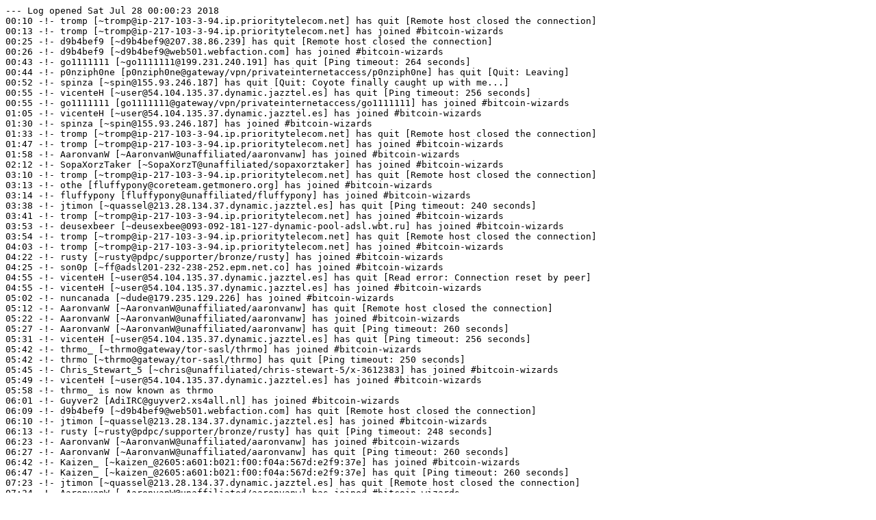

--- FILE ---
content_type: text/plain; charset=UTF-8
request_url: https://gnusha.org/bitcoin-wizards/2018-07-28.log
body_size: 2407
content:
--- Log opened Sat Jul 28 00:00:23 2018
00:10 -!- tromp [~tromp@ip-217-103-3-94.ip.prioritytelecom.net] has quit [Remote host closed the connection]
00:13 -!- tromp [~tromp@ip-217-103-3-94.ip.prioritytelecom.net] has joined #bitcoin-wizards
00:25 -!- d9b4bef9 [~d9b4bef9@207.38.86.239] has quit [Remote host closed the connection]
00:26 -!- d9b4bef9 [~d9b4bef9@web501.webfaction.com] has joined #bitcoin-wizards
00:43 -!- go1111111 [~go1111111@199.231.240.191] has quit [Ping timeout: 264 seconds]
00:44 -!- p0nziph0ne [p0nziph0ne@gateway/vpn/privateinternetaccess/p0nziph0ne] has quit [Quit: Leaving]
00:52 -!- spinza [~spin@155.93.246.187] has quit [Quit: Coyote finally caught up with me...]
00:55 -!- vicenteH [~user@54.104.135.37.dynamic.jazztel.es] has quit [Ping timeout: 256 seconds]
00:55 -!- go1111111 [go1111111@gateway/vpn/privateinternetaccess/go1111111] has joined #bitcoin-wizards
01:05 -!- vicenteH [~user@54.104.135.37.dynamic.jazztel.es] has joined #bitcoin-wizards
01:30 -!- spinza [~spin@155.93.246.187] has joined #bitcoin-wizards
01:33 -!- tromp [~tromp@ip-217-103-3-94.ip.prioritytelecom.net] has quit [Remote host closed the connection]
01:47 -!- tromp [~tromp@ip-217-103-3-94.ip.prioritytelecom.net] has joined #bitcoin-wizards
01:58 -!- AaronvanW [~AaronvanW@unaffiliated/aaronvanw] has joined #bitcoin-wizards
02:12 -!- SopaXorzTaker [~SopaXorzT@unaffiliated/sopaxorztaker] has joined #bitcoin-wizards
03:10 -!- tromp [~tromp@ip-217-103-3-94.ip.prioritytelecom.net] has quit [Remote host closed the connection]
03:13 -!- othe [fluffypony@coreteam.getmonero.org] has joined #bitcoin-wizards
03:14 -!- fluffypony [fluffypony@unaffiliated/fluffypony] has joined #bitcoin-wizards
03:38 -!- jtimon [~quassel@213.28.134.37.dynamic.jazztel.es] has quit [Ping timeout: 240 seconds]
03:41 -!- tromp [~tromp@ip-217-103-3-94.ip.prioritytelecom.net] has joined #bitcoin-wizards
03:53 -!- deusexbeer [~deusexbee@093-092-181-127-dynamic-pool-adsl.wbt.ru] has joined #bitcoin-wizards
03:54 -!- tromp [~tromp@ip-217-103-3-94.ip.prioritytelecom.net] has quit [Remote host closed the connection]
04:03 -!- tromp [~tromp@ip-217-103-3-94.ip.prioritytelecom.net] has joined #bitcoin-wizards
04:22 -!- rusty [~rusty@pdpc/supporter/bronze/rusty] has joined #bitcoin-wizards
04:25 -!- son0p [~ff@adsl201-232-238-252.epm.net.co] has joined #bitcoin-wizards
04:55 -!- vicenteH [~user@54.104.135.37.dynamic.jazztel.es] has quit [Read error: Connection reset by peer]
04:55 -!- vicenteH [~user@54.104.135.37.dynamic.jazztel.es] has joined #bitcoin-wizards
05:02 -!- nuncanada [~dude@179.235.129.226] has joined #bitcoin-wizards
05:12 -!- AaronvanW [~AaronvanW@unaffiliated/aaronvanw] has quit [Remote host closed the connection]
05:22 -!- AaronvanW [~AaronvanW@unaffiliated/aaronvanw] has joined #bitcoin-wizards
05:27 -!- AaronvanW [~AaronvanW@unaffiliated/aaronvanw] has quit [Ping timeout: 260 seconds]
05:31 -!- vicenteH [~user@54.104.135.37.dynamic.jazztel.es] has quit [Ping timeout: 256 seconds]
05:42 -!- thrmo_ [~thrmo@gateway/tor-sasl/thrmo] has joined #bitcoin-wizards
05:42 -!- thrmo [~thrmo@gateway/tor-sasl/thrmo] has quit [Ping timeout: 250 seconds]
05:45 -!- Chris_Stewart_5 [~chris@unaffiliated/chris-stewart-5/x-3612383] has joined #bitcoin-wizards
05:49 -!- vicenteH [~user@54.104.135.37.dynamic.jazztel.es] has joined #bitcoin-wizards
05:58 -!- thrmo_ is now known as thrmo
06:01 -!- Guyver2 [AdiIRC@guyver2.xs4all.nl] has joined #bitcoin-wizards
06:09 -!- d9b4bef9 [~d9b4bef9@web501.webfaction.com] has quit [Remote host closed the connection]
06:10 -!- jtimon [~quassel@213.28.134.37.dynamic.jazztel.es] has joined #bitcoin-wizards
06:13 -!- rusty [~rusty@pdpc/supporter/bronze/rusty] has quit [Ping timeout: 248 seconds]
06:23 -!- AaronvanW [~AaronvanW@unaffiliated/aaronvanw] has joined #bitcoin-wizards
06:27 -!- AaronvanW [~AaronvanW@unaffiliated/aaronvanw] has quit [Ping timeout: 260 seconds]
06:42 -!- Kaizen_ [~kaizen_@2605:a601:b021:f00:f04a:567d:e2f9:37e] has joined #bitcoin-wizards
06:47 -!- Kaizen_ [~kaizen_@2605:a601:b021:f00:f04a:567d:e2f9:37e] has quit [Ping timeout: 260 seconds]
07:23 -!- jtimon [~quassel@213.28.134.37.dynamic.jazztel.es] has quit [Remote host closed the connection]
07:24 -!- AaronvanW [~AaronvanW@unaffiliated/aaronvanw] has joined #bitcoin-wizards
07:29 -!- AaronvanW [~AaronvanW@unaffiliated/aaronvanw] has quit [Ping timeout: 260 seconds]
07:31 -!- TheoStorm [~dnaleor@host-lzquwqj.cbn1.zeelandnet.nl] has quit [Ping timeout: 240 seconds]
07:43 -!- TheoStorm [~dnaleor@host-lzquwqj.cbn1.zeelandnet.nl] has joined #bitcoin-wizards
07:50 -!- p0nziph0ne [p0nziph0ne@gateway/vpn/privateinternetaccess/p0nziph0ne] has joined #bitcoin-wizards
07:50 -!- laurentmt [~Thunderbi@185.44.76.121] has joined #bitcoin-wizards
07:51 -!- laurentmt [~Thunderbi@185.44.76.121] has quit [Client Quit]
08:11 -!- p0nziph0ne [p0nziph0ne@gateway/vpn/privateinternetaccess/p0nziph0ne] has quit [Quit: Leaving]
08:31 -!- TheoStorm [~dnaleor@host-lzquwqj.cbn1.zeelandnet.nl] has quit [Ping timeout: 265 seconds]
08:33 -!- TheoStorm [~dnaleor@host-lzquwqj.cbn1.zeelandnet.nl] has joined #bitcoin-wizards
08:48 -!- Emcy [~Emcy@unaffiliated/emcy] has quit [Ping timeout: 256 seconds]
08:51 -!- Emcy [~Emcy@unaffiliated/emcy] has joined #bitcoin-wizards
08:52 -!- mdrollette [~mdrollett@feynman.drollette.com] has quit [Quit: ZNC 1.7.0 - https://znc.in]
09:02 -!- enemabandit [~enemaband@146.185.128.240] has joined #bitcoin-wizards
09:13 -!- mdrollette [~mdrollett@feynman.drollette.com] has joined #bitcoin-wizards
09:22 -!- enemabandit [~enemaband@146.185.128.240] has quit [Ping timeout: 244 seconds]
09:24 -!- AaronvanW [~AaronvanW@unaffiliated/aaronvanw] has joined #bitcoin-wizards
09:29 -!- AaronvanW [~AaronvanW@unaffiliated/aaronvanw] has quit [Ping timeout: 260 seconds]
09:39 -!- Chris_Stewart_5 [~chris@unaffiliated/chris-stewart-5/x-3612383] has quit [Ping timeout: 240 seconds]
09:46 -!- TheoStorm [~dnaleor@host-lzquwqj.cbn1.zeelandnet.nl] has quit [Ping timeout: 256 seconds]
09:59 -!- TheoStorm [~dnaleor@host-lzquwqj.cbn1.zeelandnet.nl] has joined #bitcoin-wizards
10:03 -!- d9b4bef9 [~d9b4bef9@web501.webfaction.com] has joined #bitcoin-wizards
10:09 -!- d9b4bef9 [~d9b4bef9@web501.webfaction.com] has quit [Remote host closed the connection]
10:10 -!- d9b4bef9 [~d9b4bef9@web501.webfaction.com] has joined #bitcoin-wizards
10:11 -!- wildermind [uid300433@gateway/web/irccloud.com/x-mxvtwnfdpdpedpoh] has joined #bitcoin-wizards
10:21 -!- samm__ is now known as samm_
10:27 -!- bsm117532 [~mcelrath@c-24-61-245-53.hsd1.ma.comcast.net] has quit [Remote host closed the connection]
10:41 -!- tromp [~tromp@ip-217-103-3-94.ip.prioritytelecom.net] has quit [Remote host closed the connection]
10:41 -!- tromp [~tromp@ip-217-103-3-94.ip.prioritytelecom.net] has joined #bitcoin-wizards
10:43 -!- tromp [~tromp@ip-217-103-3-94.ip.prioritytelecom.net] has quit [Remote host closed the connection]
10:43 -!- tromp [~tromp@ip-217-103-3-94.ip.prioritytelecom.net] has joined #bitcoin-wizards
10:57 -!- tromp [~tromp@ip-217-103-3-94.ip.prioritytelecom.net] has quit [Remote host closed the connection]
11:05 -!- TheoStorm [~dnaleor@host-lzquwqj.cbn1.zeelandnet.nl] has quit [Ping timeout: 260 seconds]
11:17 -!- TheoStorm [~dnaleor@host-lzquwqj.cbn1.zeelandnet.nl] has joined #bitcoin-wizards
11:24 -!- bsm117532 [~mcelrath@c-24-61-245-53.hsd1.ma.comcast.net] has joined #bitcoin-wizards
11:24 -!- bsm117532 [~mcelrath@c-24-61-245-53.hsd1.ma.comcast.net] has quit [Remote host closed the connection]
11:25 -!- AaronvanW [~AaronvanW@unaffiliated/aaronvanw] has joined #bitcoin-wizards
11:30 -!- AaronvanW [~AaronvanW@unaffiliated/aaronvanw] has quit [Ping timeout: 260 seconds]
11:33 -!- nuncanada [~dude@179.235.129.226] has quit [Quit: Leaving]
11:39 -!- michaelsdunn1 [~textual@208.59.170.5] has joined #bitcoin-wizards
11:40 -!- Kaizen_ [~kaizen_@2605:a601:b021:f00:282a:6847:ac1:18c] has joined #bitcoin-wizards
11:46 -!- vdo [~vdo1138@unaffiliated/vdo] has quit [Remote host closed the connection]
11:46 -!- vdo [~vdo1138@108.61.209.80] has joined #bitcoin-wizards
11:46 -!- vdo [~vdo1138@108.61.209.80] has quit [Changing host]
11:46 -!- vdo [~vdo1138@unaffiliated/vdo] has joined #bitcoin-wizards
11:47 -!- TheoStorm [~dnaleor@host-lzquwqj.cbn1.zeelandnet.nl] has quit [Ping timeout: 268 seconds]
11:59 -!- TheoStorm [~dnaleor@host-lzquwqj.cbn1.zeelandnet.nl] has joined #bitcoin-wizards
12:05 -!- SopaXorzTaker [~SopaXorzT@unaffiliated/sopaxorztaker] has quit [Remote host closed the connection]
12:15 -!- deusexbeer [~deusexbee@093-092-181-127-dynamic-pool-adsl.wbt.ru] has quit [Read error: Connection reset by peer]
12:16 -!- deusexbeer [~deusexbee@079-170-139-044-dynamic-pool-adsl.wbt.ru] has joined #bitcoin-wizards
12:21 -!- Kaizen_ [~kaizen_@2605:a601:b021:f00:282a:6847:ac1:18c] has quit [Remote host closed the connection]
12:21 -!- Kaizen_ [~kaizen_@2605:a601:b021:f00:282a:6847:ac1:18c] has joined #bitcoin-wizards
12:26 -!- AaronvanW [~AaronvanW@unaffiliated/aaronvanw] has joined #bitcoin-wizards
12:31 -!- AaronvanW [~AaronvanW@unaffiliated/aaronvanw] has quit [Ping timeout: 256 seconds]
12:35 -!- Chris_Stewart_5 [~chris@unaffiliated/chris-stewart-5/x-3612383] has joined #bitcoin-wizards
12:45 -!- Chris_Stewart_5 [~chris@unaffiliated/chris-stewart-5/x-3612383] has quit [Ping timeout: 256 seconds]
12:47 -!- TheoStorm [~dnaleor@host-lzquwqj.cbn1.zeelandnet.nl] has quit [Ping timeout: 260 seconds]
12:48 -!- Chris_Stewart_5 [~chris@unaffiliated/chris-stewart-5/x-3612383] has joined #bitcoin-wizards
12:52 -!- tromp [~tromp@ip-217-103-3-94.ip.prioritytelecom.net] has joined #bitcoin-wizards
12:55 -!- wildermind [uid300433@gateway/web/irccloud.com/x-mxvtwnfdpdpedpoh] has quit [Quit: Connection closed for inactivity]
12:59 -!- TheoStorm [~dnaleor@host-lzquwqj.cbn1.zeelandnet.nl] has joined #bitcoin-wizards
13:40 -!- tromp [~tromp@ip-217-103-3-94.ip.prioritytelecom.net] has quit [Remote host closed the connection]
13:41 -!- tromp [~tromp@ip-217-103-3-94.ip.prioritytelecom.net] has joined #bitcoin-wizards
13:49 -!- Chris_Stewart_5 [~chris@unaffiliated/chris-stewart-5/x-3612383] has quit [Ping timeout: 248 seconds]
13:59 -!- Guyver2 [AdiIRC@guyver2.xs4all.nl] has quit [Remote host closed the connection]
14:02 -!- TheoStorm [~dnaleor@host-lzquwqj.cbn1.zeelandnet.nl] has quit [Ping timeout: 244 seconds]
14:02 -!- michaelsdunn1 [~textual@208.59.170.5] has quit [Ping timeout: 256 seconds]
14:05 -!- enemabandit [~enemaband@bl20-188-116.dsl.telepac.pt] has joined #bitcoin-wizards
14:11 -!- d9b4bef9 [~d9b4bef9@web501.webfaction.com] has quit [Remote host closed the connection]
14:11 -!- wildermind [uid300433@gateway/web/irccloud.com/x-gojizeioxcdaekrx] has joined #bitcoin-wizards
14:12 -!- d9b4bef9 [~d9b4bef9@web501.webfaction.com] has joined #bitcoin-wizards
14:18 -!- TheoStorm [~dnaleor@host-lzquwqj.cbn1.zeelandnet.nl] has joined #bitcoin-wizards
14:27 -!- AaronvanW [~AaronvanW@unaffiliated/aaronvanw] has joined #bitcoin-wizards
14:32 -!- AaronvanW [~AaronvanW@unaffiliated/aaronvanw] has quit [Ping timeout: 256 seconds]
14:38 -!- enemabandit [~enemaband@bl20-188-116.dsl.telepac.pt] has quit [Ping timeout: 256 seconds]
15:06 -!- mdunn [~textual@208.59.170.5] has joined #bitcoin-wizards
15:06 -!- mdunn is now known as michaelsdunn1
15:07 -!- michaelsdunn1 [~textual@208.59.170.5] has quit [Client Quit]
15:08 -!- tromp [~tromp@ip-217-103-3-94.ip.prioritytelecom.net] has quit [Ping timeout: 240 seconds]
15:35 -!- CheckDavid [uid14990@gateway/web/irccloud.com/x-cxohoomqiyqyfhei] has joined #bitcoin-wizards
15:51 -!- rusty [~rusty@pdpc/supporter/bronze/rusty] has joined #bitcoin-wizards
15:58 -!- Lightsword [~Lightswor@2604:a880:1:20::1d3:9001] has quit [Quit: ZNC]
16:00 -!- Lightsword [~Lightswor@2604:a880:1:20::1d3:9001] has joined #bitcoin-wizards
16:19 -!- wildermind [uid300433@gateway/web/irccloud.com/x-gojizeioxcdaekrx] has quit [Quit: Connection closed for inactivity]
16:28 -!- AaronvanW [~AaronvanW@unaffiliated/aaronvanw] has joined #bitcoin-wizards
16:32 -!- AaronvanW [~AaronvanW@unaffiliated/aaronvanw] has quit [Ping timeout: 240 seconds]
16:56 -!- tylevine is now known as hardforkthis
17:14 -!- wizkid057 [~wk@unaffiliated/wizkid057] has quit [Read error: Connection reset by peer]
17:17 -!- TheoStorm [~dnaleor@host-lzquwqj.cbn1.zeelandnet.nl] has quit [Ping timeout: 260 seconds]
17:20 -!- wizkid057 [~wk@unaffiliated/wizkid057] has joined #bitcoin-wizards
17:30 -!- TheoStorm [~dnaleor@host-lzquwqj.cbn1.zeelandnet.nl] has joined #bitcoin-wizards
17:47 -!- TheoStorm [~dnaleor@host-lzquwqj.cbn1.zeelandnet.nl] has quit [Ping timeout: 256 seconds]
17:59 -!- TheoStorm [~dnaleor@host-lzquwqj.cbn1.zeelandnet.nl] has joined #bitcoin-wizards
18:13 -!- d9b4bef9 [~d9b4bef9@web501.webfaction.com] has quit [Remote host closed the connection]
18:14 -!- d9b4bef9 [~d9b4bef9@web501.webfaction.com] has joined #bitcoin-wizards
18:17 -!- TheoStorm [~dnaleor@host-lzquwqj.cbn1.zeelandnet.nl] has quit [Ping timeout: 244 seconds]
18:28 -!- AaronvanW [~AaronvanW@unaffiliated/aaronvanw] has joined #bitcoin-wizards
18:30 -!- TheoStorm [~dnaleor@host-lzquwqj.cbn1.zeelandnet.nl] has joined #bitcoin-wizards
18:32 -!- AaronvanW [~AaronvanW@unaffiliated/aaronvanw] has quit [Ping timeout: 240 seconds]
19:02 -!- TheoStorm [~dnaleor@host-lzquwqj.cbn1.zeelandnet.nl] has quit [Ping timeout: 260 seconds]
19:13 -!- son0p [~ff@adsl201-232-238-252.epm.net.co] has quit [Quit: Lost terminal]
19:14 -!- TheoStorm [~dnaleor@host-lzquwqj.cbn1.zeelandnet.nl] has joined #bitcoin-wizards
19:27 -!- thrmo [~thrmo@gateway/tor-sasl/thrmo] has quit [Quit: Waiting for .007]
19:33 -!- TheoStorm [~dnaleor@host-lzquwqj.cbn1.zeelandnet.nl] has quit [Ping timeout: 256 seconds]
19:35 -!- TheoStorm [~dnaleor@host-lzquwqj.cbn1.zeelandnet.nl] has joined #bitcoin-wizards
20:02 -!- TheoStorm [~dnaleor@host-lzquwqj.cbn1.zeelandnet.nl] has quit [Ping timeout: 260 seconds]
20:03 -!- CheckDavid [uid14990@gateway/web/irccloud.com/x-cxohoomqiyqyfhei] has quit [Quit: Connection closed for inactivity]
20:15 -!- TheoStorm [~dnaleor@host-lzquwqj.cbn1.zeelandnet.nl] has joined #bitcoin-wizards
20:21 -!- luke-jr [~luke-jr@unaffiliated/luke-jr] has quit [Ping timeout: 276 seconds]
20:29 -!- AaronvanW [~AaronvanW@unaffiliated/aaronvanw] has joined #bitcoin-wizards
20:33 -!- TheoStorm [~dnaleor@host-lzquwqj.cbn1.zeelandnet.nl] has quit [Ping timeout: 260 seconds]
20:34 -!- AaronvanW [~AaronvanW@unaffiliated/aaronvanw] has quit [Ping timeout: 260 seconds]
20:44 -!- TheoStorm [~dnaleor@host-lzquwqj.cbn1.zeelandnet.nl] has joined #bitcoin-wizards
21:01 -!- espes__ [~espes@205.185.120.132] has quit [Ping timeout: 244 seconds]
21:03 -!- TheoStorm [~dnaleor@host-lzquwqj.cbn1.zeelandnet.nl] has quit [Ping timeout: 264 seconds]
21:13 -!- espes__ [~espes@205.185.120.132] has joined #bitcoin-wizards
21:17 -!- TheoStorm [~dnaleor@host-lzquwqj.cbn1.zeelandnet.nl] has joined #bitcoin-wizards
21:48 -!- luke-jr [~luke-jr@unaffiliated/luke-jr] has joined #bitcoin-wizards
22:26 -!- Kaizen_ [~kaizen_@2605:a601:b021:f00:282a:6847:ac1:18c] has quit [Remote host closed the connection]
22:30 -!- AaronvanW [~AaronvanW@unaffiliated/aaronvanw] has joined #bitcoin-wizards
22:34 -!- AaronvanW [~AaronvanW@unaffiliated/aaronvanw] has quit [Ping timeout: 240 seconds]
22:35 -!- alferz [~alferz@unaffiliated/alfer] has joined #bitcoin-wizards
22:36 -!- Kaizen_ [~kaizen_@2605:a601:b021:f00:282a:6847:ac1:18c] has joined #bitcoin-wizards
22:53 -!- Kaizen_ [~kaizen_@2605:a601:b021:f00:282a:6847:ac1:18c] has quit [Remote host closed the connection]
23:03 -!- TheoStorm [~dnaleor@host-lzquwqj.cbn1.zeelandnet.nl] has quit [Ping timeout: 256 seconds]
23:16 -!- TheoStorm [~dnaleor@host-lzquwqj.cbn1.zeelandnet.nl] has joined #bitcoin-wizards
23:21 -!- tombusby [~tombusby@gateway/tor-sasl/tombusby] has quit [Ping timeout: 250 seconds]
23:29 -!- tombusby [~tombusby@gateway/tor-sasl/tombusby] has joined #bitcoin-wizards
23:42 -!- tromp [~tromp@ip-217-103-3-94.ip.prioritytelecom.net] has joined #bitcoin-wizards
--- Log closed Sun Jul 29 00:00:24 2018
